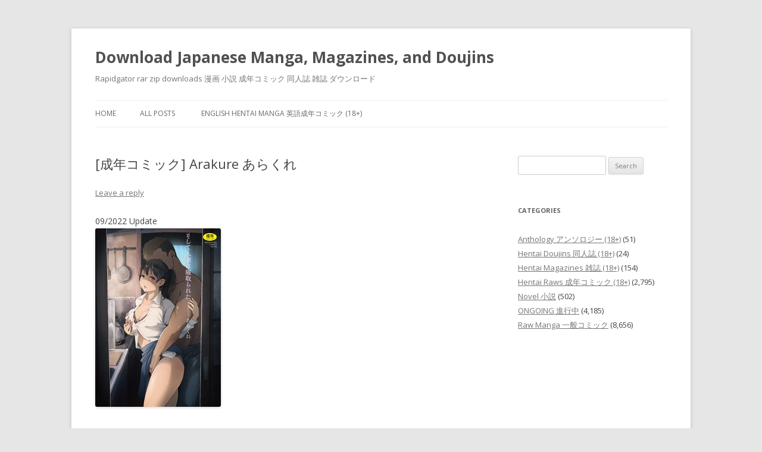

--- FILE ---
content_type: text/html; charset=UTF-8
request_url: http://jraws.net/%E6%88%90%E5%B9%B4%E3%82%B3%E3%83%9F%E3%83%83%E3%82%AF-arakure-%E3%81%82%E3%82%89%E3%81%8F%E3%82%8C/
body_size: 9240
content:
<!DOCTYPE html>
<!--[if IE 7]>
<html class="ie ie7" lang="en-US">
<![endif]-->
<!--[if IE 8]>
<html class="ie ie8" lang="en-US">
<![endif]-->
<!--[if !(IE 7) & !(IE 8)]><!-->
<html lang="en-US">
<!--<![endif]-->
<head>
<meta name="rapidgator" content="a2c03fd4dfbfff8d7ebac891741ece9adf2d138a"/>
<meta charset="UTF-8" />
<meta name="viewport" content="width=device-width" />
<title>[成年コミック] Arakure あらくれ &#x2d; Download Japanese Manga, Magazines, and Doujins</title>
<link rel="profile" href="https://gmpg.org/xfn/11" />
<link rel="pingback" href="http://jraws.net/xmlrpc.php">
<!--[if lt IE 9]>
<script src="http://jraws.net/wp-content/themes/twentytwelve/js/html5.js?ver=3.7.0" type="text/javascript"></script>
<![endif]-->

<!-- The SEO Framework by Sybre Waaijer -->
<meta name="robots" content="max-snippet:-1,max-image-preview:large,max-video-preview:-1" />
<meta name="description" content="09/2022 Update [Arakure] Soshite Hitozuma wa Netorareta. [Digital] [あらくれ] そして人妻は寝取られた。 [DL版] Rapidgator [Arakure]_Soshite_Hitozuma_wa_Netorareta._[Digital]." />
<meta property="og:image" content="https://img33.imagetwist.com/th/51689/47vm8q8he5o3.jpg" />
<meta property="og:locale" content="en_US" />
<meta property="og:type" content="article" />
<meta property="og:title" content="[成年コミック] Arakure あらくれ" />
<meta property="og:description" content="09/2022 Update [Arakure] Soshite Hitozuma wa Netorareta. [Digital] [あらくれ] そして人妻は寝取られた。 [DL版] Rapidgator [Arakure]_Soshite_Hitozuma_wa_Netorareta._[Digital].rar Katfile [Arakure] Soshite Hitozuma wa&#8230;" />
<meta property="og:url" content="http://jraws.net/%e6%88%90%e5%b9%b4%e3%82%b3%e3%83%9f%e3%83%83%e3%82%af-arakure-%e3%81%82%e3%82%89%e3%81%8f%e3%82%8c/" />
<meta property="og:site_name" content="Download Japanese Manga, Magazines, and Doujins" />
<meta property="og:updated_time" content="2022-10-01T04:27+00:00" />
<meta property="article:published_time" content="2022-10-01T04:27+00:00" />
<meta property="article:modified_time" content="2022-10-01T04:27+00:00" />
<meta name="twitter:card" content="summary_large_image" />
<meta name="twitter:title" content="[成年コミック] Arakure あらくれ" />
<meta name="twitter:description" content="09/2022 Update [Arakure] Soshite Hitozuma wa Netorareta. [Digital] [あらくれ] そして人妻は寝取られた。 [DL版] Rapidgator [Arakure]_Soshite_Hitozuma_wa_Netorareta._[Digital].rar Katfile [Arakure] Soshite Hitozuma wa&#8230;" />
<meta name="twitter:image" content="https://img33.imagetwist.com/th/51689/47vm8q8he5o3.jpg" />
<link rel="canonical" href="http://jraws.net/%e6%88%90%e5%b9%b4%e3%82%b3%e3%83%9f%e3%83%83%e3%82%af-arakure-%e3%81%82%e3%82%89%e3%81%8f%e3%82%8c/" />
<script type="application/ld+json">{"@context":"https://schema.org","@type":"BreadcrumbList","itemListElement":[{"@type":"ListItem","position":1,"item":{"@id":"http://jraws.net/","name":"Download Japanese Manga, Magazines, and Doujins"}},{"@type":"ListItem","position":2,"item":{"@id":"http://jraws.net/category/hentai-raws-%e6%88%90%e5%b9%b4%e3%82%b3%e3%83%9f%e3%83%83%e3%82%af-18/","name":"Hentai Raws \u6210\u5e74\u30b3\u30df\u30c3\u30af (18+)"}},{"@type":"ListItem","position":3,"item":{"@id":"http://jraws.net/%e6%88%90%e5%b9%b4%e3%82%b3%e3%83%9f%e3%83%83%e3%82%af-arakure-%e3%81%82%e3%82%89%e3%81%8f%e3%82%8c/","name":"[\u6210\u5e74\u30b3\u30df\u30c3\u30af] Arakure \u3042\u3089\u304f\u308c"}}]}</script>
<!-- / The SEO Framework by Sybre Waaijer | 6.83ms meta | 18.15ms boot -->

<link rel='dns-prefetch' href='//fonts.googleapis.com' />
<link href='https://fonts.gstatic.com' crossorigin rel='preconnect' />
<link rel="alternate" type="application/rss+xml" title="Download Japanese Manga, Magazines, and Doujins &raquo; Feed" href="http://jraws.net/feed/" />
<link rel="alternate" type="application/rss+xml" title="Download Japanese Manga, Magazines, and Doujins &raquo; Comments Feed" href="http://jraws.net/comments/feed/" />
<link rel="alternate" type="application/rss+xml" title="Download Japanese Manga, Magazines, and Doujins &raquo; [成年コミック] Arakure あらくれ Comments Feed" href="http://jraws.net/%e6%88%90%e5%b9%b4%e3%82%b3%e3%83%9f%e3%83%83%e3%82%af-arakure-%e3%81%82%e3%82%89%e3%81%8f%e3%82%8c/feed/" />
<script type="text/javascript">
window._wpemojiSettings = {"baseUrl":"https:\/\/s.w.org\/images\/core\/emoji\/14.0.0\/72x72\/","ext":".png","svgUrl":"https:\/\/s.w.org\/images\/core\/emoji\/14.0.0\/svg\/","svgExt":".svg","source":{"concatemoji":"http:\/\/jraws.net\/wp-includes\/js\/wp-emoji-release.min.js?ver=6.2.8"}};
/*! This file is auto-generated */
!function(e,a,t){var n,r,o,i=a.createElement("canvas"),p=i.getContext&&i.getContext("2d");function s(e,t){p.clearRect(0,0,i.width,i.height),p.fillText(e,0,0);e=i.toDataURL();return p.clearRect(0,0,i.width,i.height),p.fillText(t,0,0),e===i.toDataURL()}function c(e){var t=a.createElement("script");t.src=e,t.defer=t.type="text/javascript",a.getElementsByTagName("head")[0].appendChild(t)}for(o=Array("flag","emoji"),t.supports={everything:!0,everythingExceptFlag:!0},r=0;r<o.length;r++)t.supports[o[r]]=function(e){if(p&&p.fillText)switch(p.textBaseline="top",p.font="600 32px Arial",e){case"flag":return s("\ud83c\udff3\ufe0f\u200d\u26a7\ufe0f","\ud83c\udff3\ufe0f\u200b\u26a7\ufe0f")?!1:!s("\ud83c\uddfa\ud83c\uddf3","\ud83c\uddfa\u200b\ud83c\uddf3")&&!s("\ud83c\udff4\udb40\udc67\udb40\udc62\udb40\udc65\udb40\udc6e\udb40\udc67\udb40\udc7f","\ud83c\udff4\u200b\udb40\udc67\u200b\udb40\udc62\u200b\udb40\udc65\u200b\udb40\udc6e\u200b\udb40\udc67\u200b\udb40\udc7f");case"emoji":return!s("\ud83e\udef1\ud83c\udffb\u200d\ud83e\udef2\ud83c\udfff","\ud83e\udef1\ud83c\udffb\u200b\ud83e\udef2\ud83c\udfff")}return!1}(o[r]),t.supports.everything=t.supports.everything&&t.supports[o[r]],"flag"!==o[r]&&(t.supports.everythingExceptFlag=t.supports.everythingExceptFlag&&t.supports[o[r]]);t.supports.everythingExceptFlag=t.supports.everythingExceptFlag&&!t.supports.flag,t.DOMReady=!1,t.readyCallback=function(){t.DOMReady=!0},t.supports.everything||(n=function(){t.readyCallback()},a.addEventListener?(a.addEventListener("DOMContentLoaded",n,!1),e.addEventListener("load",n,!1)):(e.attachEvent("onload",n),a.attachEvent("onreadystatechange",function(){"complete"===a.readyState&&t.readyCallback()})),(e=t.source||{}).concatemoji?c(e.concatemoji):e.wpemoji&&e.twemoji&&(c(e.twemoji),c(e.wpemoji)))}(window,document,window._wpemojiSettings);
</script>
<style type="text/css">
img.wp-smiley,
img.emoji {
	display: inline !important;
	border: none !important;
	box-shadow: none !important;
	height: 1em !important;
	width: 1em !important;
	margin: 0 0.07em !important;
	vertical-align: -0.1em !important;
	background: none !important;
	padding: 0 !important;
}
</style>
	<link rel='stylesheet' id='wp-block-library-css' href='http://jraws.net/wp-includes/css/dist/block-library/style.min.css?ver=6.2.8' type='text/css' media='all' />
<style id='wp-block-library-theme-inline-css' type='text/css'>
.wp-block-audio figcaption{color:#555;font-size:13px;text-align:center}.is-dark-theme .wp-block-audio figcaption{color:hsla(0,0%,100%,.65)}.wp-block-audio{margin:0 0 1em}.wp-block-code{border:1px solid #ccc;border-radius:4px;font-family:Menlo,Consolas,monaco,monospace;padding:.8em 1em}.wp-block-embed figcaption{color:#555;font-size:13px;text-align:center}.is-dark-theme .wp-block-embed figcaption{color:hsla(0,0%,100%,.65)}.wp-block-embed{margin:0 0 1em}.blocks-gallery-caption{color:#555;font-size:13px;text-align:center}.is-dark-theme .blocks-gallery-caption{color:hsla(0,0%,100%,.65)}.wp-block-image figcaption{color:#555;font-size:13px;text-align:center}.is-dark-theme .wp-block-image figcaption{color:hsla(0,0%,100%,.65)}.wp-block-image{margin:0 0 1em}.wp-block-pullquote{border-bottom:4px solid;border-top:4px solid;color:currentColor;margin-bottom:1.75em}.wp-block-pullquote cite,.wp-block-pullquote footer,.wp-block-pullquote__citation{color:currentColor;font-size:.8125em;font-style:normal;text-transform:uppercase}.wp-block-quote{border-left:.25em solid;margin:0 0 1.75em;padding-left:1em}.wp-block-quote cite,.wp-block-quote footer{color:currentColor;font-size:.8125em;font-style:normal;position:relative}.wp-block-quote.has-text-align-right{border-left:none;border-right:.25em solid;padding-left:0;padding-right:1em}.wp-block-quote.has-text-align-center{border:none;padding-left:0}.wp-block-quote.is-large,.wp-block-quote.is-style-large,.wp-block-quote.is-style-plain{border:none}.wp-block-search .wp-block-search__label{font-weight:700}.wp-block-search__button{border:1px solid #ccc;padding:.375em .625em}:where(.wp-block-group.has-background){padding:1.25em 2.375em}.wp-block-separator.has-css-opacity{opacity:.4}.wp-block-separator{border:none;border-bottom:2px solid;margin-left:auto;margin-right:auto}.wp-block-separator.has-alpha-channel-opacity{opacity:1}.wp-block-separator:not(.is-style-wide):not(.is-style-dots){width:100px}.wp-block-separator.has-background:not(.is-style-dots){border-bottom:none;height:1px}.wp-block-separator.has-background:not(.is-style-wide):not(.is-style-dots){height:2px}.wp-block-table{margin:0 0 1em}.wp-block-table td,.wp-block-table th{word-break:normal}.wp-block-table figcaption{color:#555;font-size:13px;text-align:center}.is-dark-theme .wp-block-table figcaption{color:hsla(0,0%,100%,.65)}.wp-block-video figcaption{color:#555;font-size:13px;text-align:center}.is-dark-theme .wp-block-video figcaption{color:hsla(0,0%,100%,.65)}.wp-block-video{margin:0 0 1em}.wp-block-template-part.has-background{margin-bottom:0;margin-top:0;padding:1.25em 2.375em}
</style>
<link rel='stylesheet' id='classic-theme-styles-css' href='http://jraws.net/wp-includes/css/classic-themes.min.css?ver=6.2.8' type='text/css' media='all' />
<style id='global-styles-inline-css' type='text/css'>
body{--wp--preset--color--black: #000000;--wp--preset--color--cyan-bluish-gray: #abb8c3;--wp--preset--color--white: #fff;--wp--preset--color--pale-pink: #f78da7;--wp--preset--color--vivid-red: #cf2e2e;--wp--preset--color--luminous-vivid-orange: #ff6900;--wp--preset--color--luminous-vivid-amber: #fcb900;--wp--preset--color--light-green-cyan: #7bdcb5;--wp--preset--color--vivid-green-cyan: #00d084;--wp--preset--color--pale-cyan-blue: #8ed1fc;--wp--preset--color--vivid-cyan-blue: #0693e3;--wp--preset--color--vivid-purple: #9b51e0;--wp--preset--color--blue: #21759b;--wp--preset--color--dark-gray: #444;--wp--preset--color--medium-gray: #9f9f9f;--wp--preset--color--light-gray: #e6e6e6;--wp--preset--gradient--vivid-cyan-blue-to-vivid-purple: linear-gradient(135deg,rgba(6,147,227,1) 0%,rgb(155,81,224) 100%);--wp--preset--gradient--light-green-cyan-to-vivid-green-cyan: linear-gradient(135deg,rgb(122,220,180) 0%,rgb(0,208,130) 100%);--wp--preset--gradient--luminous-vivid-amber-to-luminous-vivid-orange: linear-gradient(135deg,rgba(252,185,0,1) 0%,rgba(255,105,0,1) 100%);--wp--preset--gradient--luminous-vivid-orange-to-vivid-red: linear-gradient(135deg,rgba(255,105,0,1) 0%,rgb(207,46,46) 100%);--wp--preset--gradient--very-light-gray-to-cyan-bluish-gray: linear-gradient(135deg,rgb(238,238,238) 0%,rgb(169,184,195) 100%);--wp--preset--gradient--cool-to-warm-spectrum: linear-gradient(135deg,rgb(74,234,220) 0%,rgb(151,120,209) 20%,rgb(207,42,186) 40%,rgb(238,44,130) 60%,rgb(251,105,98) 80%,rgb(254,248,76) 100%);--wp--preset--gradient--blush-light-purple: linear-gradient(135deg,rgb(255,206,236) 0%,rgb(152,150,240) 100%);--wp--preset--gradient--blush-bordeaux: linear-gradient(135deg,rgb(254,205,165) 0%,rgb(254,45,45) 50%,rgb(107,0,62) 100%);--wp--preset--gradient--luminous-dusk: linear-gradient(135deg,rgb(255,203,112) 0%,rgb(199,81,192) 50%,rgb(65,88,208) 100%);--wp--preset--gradient--pale-ocean: linear-gradient(135deg,rgb(255,245,203) 0%,rgb(182,227,212) 50%,rgb(51,167,181) 100%);--wp--preset--gradient--electric-grass: linear-gradient(135deg,rgb(202,248,128) 0%,rgb(113,206,126) 100%);--wp--preset--gradient--midnight: linear-gradient(135deg,rgb(2,3,129) 0%,rgb(40,116,252) 100%);--wp--preset--duotone--dark-grayscale: url('#wp-duotone-dark-grayscale');--wp--preset--duotone--grayscale: url('#wp-duotone-grayscale');--wp--preset--duotone--purple-yellow: url('#wp-duotone-purple-yellow');--wp--preset--duotone--blue-red: url('#wp-duotone-blue-red');--wp--preset--duotone--midnight: url('#wp-duotone-midnight');--wp--preset--duotone--magenta-yellow: url('#wp-duotone-magenta-yellow');--wp--preset--duotone--purple-green: url('#wp-duotone-purple-green');--wp--preset--duotone--blue-orange: url('#wp-duotone-blue-orange');--wp--preset--font-size--small: 13px;--wp--preset--font-size--medium: 20px;--wp--preset--font-size--large: 36px;--wp--preset--font-size--x-large: 42px;--wp--preset--spacing--20: 0.44rem;--wp--preset--spacing--30: 0.67rem;--wp--preset--spacing--40: 1rem;--wp--preset--spacing--50: 1.5rem;--wp--preset--spacing--60: 2.25rem;--wp--preset--spacing--70: 3.38rem;--wp--preset--spacing--80: 5.06rem;--wp--preset--shadow--natural: 6px 6px 9px rgba(0, 0, 0, 0.2);--wp--preset--shadow--deep: 12px 12px 50px rgba(0, 0, 0, 0.4);--wp--preset--shadow--sharp: 6px 6px 0px rgba(0, 0, 0, 0.2);--wp--preset--shadow--outlined: 6px 6px 0px -3px rgba(255, 255, 255, 1), 6px 6px rgba(0, 0, 0, 1);--wp--preset--shadow--crisp: 6px 6px 0px rgba(0, 0, 0, 1);}:where(.is-layout-flex){gap: 0.5em;}body .is-layout-flow > .alignleft{float: left;margin-inline-start: 0;margin-inline-end: 2em;}body .is-layout-flow > .alignright{float: right;margin-inline-start: 2em;margin-inline-end: 0;}body .is-layout-flow > .aligncenter{margin-left: auto !important;margin-right: auto !important;}body .is-layout-constrained > .alignleft{float: left;margin-inline-start: 0;margin-inline-end: 2em;}body .is-layout-constrained > .alignright{float: right;margin-inline-start: 2em;margin-inline-end: 0;}body .is-layout-constrained > .aligncenter{margin-left: auto !important;margin-right: auto !important;}body .is-layout-constrained > :where(:not(.alignleft):not(.alignright):not(.alignfull)){max-width: var(--wp--style--global--content-size);margin-left: auto !important;margin-right: auto !important;}body .is-layout-constrained > .alignwide{max-width: var(--wp--style--global--wide-size);}body .is-layout-flex{display: flex;}body .is-layout-flex{flex-wrap: wrap;align-items: center;}body .is-layout-flex > *{margin: 0;}:where(.wp-block-columns.is-layout-flex){gap: 2em;}.has-black-color{color: var(--wp--preset--color--black) !important;}.has-cyan-bluish-gray-color{color: var(--wp--preset--color--cyan-bluish-gray) !important;}.has-white-color{color: var(--wp--preset--color--white) !important;}.has-pale-pink-color{color: var(--wp--preset--color--pale-pink) !important;}.has-vivid-red-color{color: var(--wp--preset--color--vivid-red) !important;}.has-luminous-vivid-orange-color{color: var(--wp--preset--color--luminous-vivid-orange) !important;}.has-luminous-vivid-amber-color{color: var(--wp--preset--color--luminous-vivid-amber) !important;}.has-light-green-cyan-color{color: var(--wp--preset--color--light-green-cyan) !important;}.has-vivid-green-cyan-color{color: var(--wp--preset--color--vivid-green-cyan) !important;}.has-pale-cyan-blue-color{color: var(--wp--preset--color--pale-cyan-blue) !important;}.has-vivid-cyan-blue-color{color: var(--wp--preset--color--vivid-cyan-blue) !important;}.has-vivid-purple-color{color: var(--wp--preset--color--vivid-purple) !important;}.has-black-background-color{background-color: var(--wp--preset--color--black) !important;}.has-cyan-bluish-gray-background-color{background-color: var(--wp--preset--color--cyan-bluish-gray) !important;}.has-white-background-color{background-color: var(--wp--preset--color--white) !important;}.has-pale-pink-background-color{background-color: var(--wp--preset--color--pale-pink) !important;}.has-vivid-red-background-color{background-color: var(--wp--preset--color--vivid-red) !important;}.has-luminous-vivid-orange-background-color{background-color: var(--wp--preset--color--luminous-vivid-orange) !important;}.has-luminous-vivid-amber-background-color{background-color: var(--wp--preset--color--luminous-vivid-amber) !important;}.has-light-green-cyan-background-color{background-color: var(--wp--preset--color--light-green-cyan) !important;}.has-vivid-green-cyan-background-color{background-color: var(--wp--preset--color--vivid-green-cyan) !important;}.has-pale-cyan-blue-background-color{background-color: var(--wp--preset--color--pale-cyan-blue) !important;}.has-vivid-cyan-blue-background-color{background-color: var(--wp--preset--color--vivid-cyan-blue) !important;}.has-vivid-purple-background-color{background-color: var(--wp--preset--color--vivid-purple) !important;}.has-black-border-color{border-color: var(--wp--preset--color--black) !important;}.has-cyan-bluish-gray-border-color{border-color: var(--wp--preset--color--cyan-bluish-gray) !important;}.has-white-border-color{border-color: var(--wp--preset--color--white) !important;}.has-pale-pink-border-color{border-color: var(--wp--preset--color--pale-pink) !important;}.has-vivid-red-border-color{border-color: var(--wp--preset--color--vivid-red) !important;}.has-luminous-vivid-orange-border-color{border-color: var(--wp--preset--color--luminous-vivid-orange) !important;}.has-luminous-vivid-amber-border-color{border-color: var(--wp--preset--color--luminous-vivid-amber) !important;}.has-light-green-cyan-border-color{border-color: var(--wp--preset--color--light-green-cyan) !important;}.has-vivid-green-cyan-border-color{border-color: var(--wp--preset--color--vivid-green-cyan) !important;}.has-pale-cyan-blue-border-color{border-color: var(--wp--preset--color--pale-cyan-blue) !important;}.has-vivid-cyan-blue-border-color{border-color: var(--wp--preset--color--vivid-cyan-blue) !important;}.has-vivid-purple-border-color{border-color: var(--wp--preset--color--vivid-purple) !important;}.has-vivid-cyan-blue-to-vivid-purple-gradient-background{background: var(--wp--preset--gradient--vivid-cyan-blue-to-vivid-purple) !important;}.has-light-green-cyan-to-vivid-green-cyan-gradient-background{background: var(--wp--preset--gradient--light-green-cyan-to-vivid-green-cyan) !important;}.has-luminous-vivid-amber-to-luminous-vivid-orange-gradient-background{background: var(--wp--preset--gradient--luminous-vivid-amber-to-luminous-vivid-orange) !important;}.has-luminous-vivid-orange-to-vivid-red-gradient-background{background: var(--wp--preset--gradient--luminous-vivid-orange-to-vivid-red) !important;}.has-very-light-gray-to-cyan-bluish-gray-gradient-background{background: var(--wp--preset--gradient--very-light-gray-to-cyan-bluish-gray) !important;}.has-cool-to-warm-spectrum-gradient-background{background: var(--wp--preset--gradient--cool-to-warm-spectrum) !important;}.has-blush-light-purple-gradient-background{background: var(--wp--preset--gradient--blush-light-purple) !important;}.has-blush-bordeaux-gradient-background{background: var(--wp--preset--gradient--blush-bordeaux) !important;}.has-luminous-dusk-gradient-background{background: var(--wp--preset--gradient--luminous-dusk) !important;}.has-pale-ocean-gradient-background{background: var(--wp--preset--gradient--pale-ocean) !important;}.has-electric-grass-gradient-background{background: var(--wp--preset--gradient--electric-grass) !important;}.has-midnight-gradient-background{background: var(--wp--preset--gradient--midnight) !important;}.has-small-font-size{font-size: var(--wp--preset--font-size--small) !important;}.has-medium-font-size{font-size: var(--wp--preset--font-size--medium) !important;}.has-large-font-size{font-size: var(--wp--preset--font-size--large) !important;}.has-x-large-font-size{font-size: var(--wp--preset--font-size--x-large) !important;}
.wp-block-navigation a:where(:not(.wp-element-button)){color: inherit;}
:where(.wp-block-columns.is-layout-flex){gap: 2em;}
.wp-block-pullquote{font-size: 1.5em;line-height: 1.6;}
</style>
<link rel='stylesheet' id='wp-pagenavi-css' href='http://jraws.net/wp-content/plugins/wp-pagenavi/pagenavi-css.css?ver=2.70' type='text/css' media='all' />
<link rel='stylesheet' id='twentytwelve-fonts-css' href='https://fonts.googleapis.com/css?family=Open+Sans%3A400italic%2C700italic%2C400%2C700&#038;subset=latin%2Clatin-ext&#038;display=fallback' type='text/css' media='all' />
<link rel='stylesheet' id='twentytwelve-style-css' href='http://jraws.net/wp-content/themes/twentytwelve/style.css?ver=20190507' type='text/css' media='all' />
<link rel='stylesheet' id='twentytwelve-block-style-css' href='http://jraws.net/wp-content/themes/twentytwelve/css/blocks.css?ver=20190406' type='text/css' media='all' />
<!--[if lt IE 9]>
<link rel='stylesheet' id='twentytwelve-ie-css' href='http://jraws.net/wp-content/themes/twentytwelve/css/ie.css?ver=20150214' type='text/css' media='all' />
<![endif]-->
<script type='text/javascript' src='http://jraws.net/wp-includes/js/jquery/jquery.min.js?ver=3.6.4' id='jquery-core-js'></script>
<script type='text/javascript' src='http://jraws.net/wp-includes/js/jquery/jquery-migrate.min.js?ver=3.4.0' id='jquery-migrate-js'></script>
<link rel="https://api.w.org/" href="http://jraws.net/wp-json/" /><link rel="alternate" type="application/json" href="http://jraws.net/wp-json/wp/v2/posts/116273" /><link rel="EditURI" type="application/rsd+xml" title="RSD" href="http://jraws.net/xmlrpc.php?rsd" />
<link rel="wlwmanifest" type="application/wlwmanifest+xml" href="http://jraws.net/wp-includes/wlwmanifest.xml" />
<link rel="alternate" type="application/json+oembed" href="http://jraws.net/wp-json/oembed/1.0/embed?url=http%3A%2F%2Fjraws.net%2F%25e6%2588%2590%25e5%25b9%25b4%25e3%2582%25b3%25e3%2583%259f%25e3%2583%2583%25e3%2582%25af-arakure-%25e3%2581%2582%25e3%2582%2589%25e3%2581%258f%25e3%2582%258c%2F" />
<link rel="alternate" type="text/xml+oembed" href="http://jraws.net/wp-json/oembed/1.0/embed?url=http%3A%2F%2Fjraws.net%2F%25e6%2588%2590%25e5%25b9%25b4%25e3%2582%25b3%25e3%2583%259f%25e3%2583%2583%25e3%2582%25af-arakure-%25e3%2581%2582%25e3%2582%2589%25e3%2581%258f%25e3%2582%258c%2F&#038;format=xml" />

	<!-- Global site tag (gtag.js) - Google Analytics -->
<script async src="https://www.googletagmanager.com/gtag/js?id=UA-45795169-15"></script>
<script>
  window.dataLayer = window.dataLayer || [];
  function gtag(){dataLayer.push(arguments);}
  gtag('js', new Date());

  gtag('config', 'UA-45795169-15');
</script>

</head>

<body class="post-template-default single single-post postid-116273 single-format-standard wp-embed-responsive custom-font-enabled single-author">
<svg xmlns="http://www.w3.org/2000/svg" viewBox="0 0 0 0" width="0" height="0" focusable="false" role="none" style="visibility: hidden; position: absolute; left: -9999px; overflow: hidden;" ><defs><filter id="wp-duotone-dark-grayscale"><feColorMatrix color-interpolation-filters="sRGB" type="matrix" values=" .299 .587 .114 0 0 .299 .587 .114 0 0 .299 .587 .114 0 0 .299 .587 .114 0 0 " /><feComponentTransfer color-interpolation-filters="sRGB" ><feFuncR type="table" tableValues="0 0.49803921568627" /><feFuncG type="table" tableValues="0 0.49803921568627" /><feFuncB type="table" tableValues="0 0.49803921568627" /><feFuncA type="table" tableValues="1 1" /></feComponentTransfer><feComposite in2="SourceGraphic" operator="in" /></filter></defs></svg><svg xmlns="http://www.w3.org/2000/svg" viewBox="0 0 0 0" width="0" height="0" focusable="false" role="none" style="visibility: hidden; position: absolute; left: -9999px; overflow: hidden;" ><defs><filter id="wp-duotone-grayscale"><feColorMatrix color-interpolation-filters="sRGB" type="matrix" values=" .299 .587 .114 0 0 .299 .587 .114 0 0 .299 .587 .114 0 0 .299 .587 .114 0 0 " /><feComponentTransfer color-interpolation-filters="sRGB" ><feFuncR type="table" tableValues="0 1" /><feFuncG type="table" tableValues="0 1" /><feFuncB type="table" tableValues="0 1" /><feFuncA type="table" tableValues="1 1" /></feComponentTransfer><feComposite in2="SourceGraphic" operator="in" /></filter></defs></svg><svg xmlns="http://www.w3.org/2000/svg" viewBox="0 0 0 0" width="0" height="0" focusable="false" role="none" style="visibility: hidden; position: absolute; left: -9999px; overflow: hidden;" ><defs><filter id="wp-duotone-purple-yellow"><feColorMatrix color-interpolation-filters="sRGB" type="matrix" values=" .299 .587 .114 0 0 .299 .587 .114 0 0 .299 .587 .114 0 0 .299 .587 .114 0 0 " /><feComponentTransfer color-interpolation-filters="sRGB" ><feFuncR type="table" tableValues="0.54901960784314 0.98823529411765" /><feFuncG type="table" tableValues="0 1" /><feFuncB type="table" tableValues="0.71764705882353 0.25490196078431" /><feFuncA type="table" tableValues="1 1" /></feComponentTransfer><feComposite in2="SourceGraphic" operator="in" /></filter></defs></svg><svg xmlns="http://www.w3.org/2000/svg" viewBox="0 0 0 0" width="0" height="0" focusable="false" role="none" style="visibility: hidden; position: absolute; left: -9999px; overflow: hidden;" ><defs><filter id="wp-duotone-blue-red"><feColorMatrix color-interpolation-filters="sRGB" type="matrix" values=" .299 .587 .114 0 0 .299 .587 .114 0 0 .299 .587 .114 0 0 .299 .587 .114 0 0 " /><feComponentTransfer color-interpolation-filters="sRGB" ><feFuncR type="table" tableValues="0 1" /><feFuncG type="table" tableValues="0 0.27843137254902" /><feFuncB type="table" tableValues="0.5921568627451 0.27843137254902" /><feFuncA type="table" tableValues="1 1" /></feComponentTransfer><feComposite in2="SourceGraphic" operator="in" /></filter></defs></svg><svg xmlns="http://www.w3.org/2000/svg" viewBox="0 0 0 0" width="0" height="0" focusable="false" role="none" style="visibility: hidden; position: absolute; left: -9999px; overflow: hidden;" ><defs><filter id="wp-duotone-midnight"><feColorMatrix color-interpolation-filters="sRGB" type="matrix" values=" .299 .587 .114 0 0 .299 .587 .114 0 0 .299 .587 .114 0 0 .299 .587 .114 0 0 " /><feComponentTransfer color-interpolation-filters="sRGB" ><feFuncR type="table" tableValues="0 0" /><feFuncG type="table" tableValues="0 0.64705882352941" /><feFuncB type="table" tableValues="0 1" /><feFuncA type="table" tableValues="1 1" /></feComponentTransfer><feComposite in2="SourceGraphic" operator="in" /></filter></defs></svg><svg xmlns="http://www.w3.org/2000/svg" viewBox="0 0 0 0" width="0" height="0" focusable="false" role="none" style="visibility: hidden; position: absolute; left: -9999px; overflow: hidden;" ><defs><filter id="wp-duotone-magenta-yellow"><feColorMatrix color-interpolation-filters="sRGB" type="matrix" values=" .299 .587 .114 0 0 .299 .587 .114 0 0 .299 .587 .114 0 0 .299 .587 .114 0 0 " /><feComponentTransfer color-interpolation-filters="sRGB" ><feFuncR type="table" tableValues="0.78039215686275 1" /><feFuncG type="table" tableValues="0 0.94901960784314" /><feFuncB type="table" tableValues="0.35294117647059 0.47058823529412" /><feFuncA type="table" tableValues="1 1" /></feComponentTransfer><feComposite in2="SourceGraphic" operator="in" /></filter></defs></svg><svg xmlns="http://www.w3.org/2000/svg" viewBox="0 0 0 0" width="0" height="0" focusable="false" role="none" style="visibility: hidden; position: absolute; left: -9999px; overflow: hidden;" ><defs><filter id="wp-duotone-purple-green"><feColorMatrix color-interpolation-filters="sRGB" type="matrix" values=" .299 .587 .114 0 0 .299 .587 .114 0 0 .299 .587 .114 0 0 .299 .587 .114 0 0 " /><feComponentTransfer color-interpolation-filters="sRGB" ><feFuncR type="table" tableValues="0.65098039215686 0.40392156862745" /><feFuncG type="table" tableValues="0 1" /><feFuncB type="table" tableValues="0.44705882352941 0.4" /><feFuncA type="table" tableValues="1 1" /></feComponentTransfer><feComposite in2="SourceGraphic" operator="in" /></filter></defs></svg><svg xmlns="http://www.w3.org/2000/svg" viewBox="0 0 0 0" width="0" height="0" focusable="false" role="none" style="visibility: hidden; position: absolute; left: -9999px; overflow: hidden;" ><defs><filter id="wp-duotone-blue-orange"><feColorMatrix color-interpolation-filters="sRGB" type="matrix" values=" .299 .587 .114 0 0 .299 .587 .114 0 0 .299 .587 .114 0 0 .299 .587 .114 0 0 " /><feComponentTransfer color-interpolation-filters="sRGB" ><feFuncR type="table" tableValues="0.098039215686275 1" /><feFuncG type="table" tableValues="0 0.66274509803922" /><feFuncB type="table" tableValues="0.84705882352941 0.41960784313725" /><feFuncA type="table" tableValues="1 1" /></feComponentTransfer><feComposite in2="SourceGraphic" operator="in" /></filter></defs></svg><div id="page" class="hfeed site">
	<header id="masthead" class="site-header" role="banner">
		<hgroup>
			<h1 class="site-title"><a href="http://jraws.net/" title="Download Japanese Manga, Magazines, and Doujins" rel="home">Download Japanese Manga, Magazines, and Doujins</a></h1>
			<h2 class="site-description">Rapidgator rar zip downloads 漫画 小説 成年コミック 同人誌 雑誌 ダウンロード</h2>
		</hgroup>

		<nav id="site-navigation" class="main-navigation" role="navigation">
			<button class="menu-toggle">Menu</button>
			<a class="assistive-text" href="#content" title="Skip to content">Skip to content</a>
			<div class="nav-menu"><ul>
<li ><a href="http://jraws.net/">Home</a></li><li class="page_item page-item-76047"><a href="http://jraws.net/all-posts/">All Posts</a></li>
<li class="page_item page-item-102982"><a href="http://jraws.net/english-hentai-manga/">English Hentai Manga 英語成年コミック (18+)</a></li>
</ul></div>
		</nav><!-- #site-navigation -->

			</header><!-- #masthead -->

	<div id="main" class="wrapper">

	<div id="primary" class="site-content">
		<div id="content" role="main">

			
				
	<article id="post-116273" class="post-116273 post type-post status-publish format-standard hentry category-hentai-raws--18">
				<header class="entry-header">
			
						<h1 class="entry-title">[成年コミック] Arakure あらくれ</h1>
										<div class="comments-link">
					<a href="http://jraws.net/%e6%88%90%e5%b9%b4%e3%82%b3%e3%83%9f%e3%83%83%e3%82%af-arakure-%e3%81%82%e3%82%89%e3%81%8f%e3%82%8c/#respond"><span class="leave-reply">Leave a reply</span></a>				</div><!-- .comments-link -->
					</header><!-- .entry-header -->

				<div class="entry-content">
			<p>09/2022 Update<br />
<a href="https://imagetwist.com/47vm8q8he5o3/Arakure__Soshite_Hitozuma_wa_Netorareta.__Digital_______________________________________________________DL____.jpg.html" target="_blank" rel="noopener noreferrer"><img decoding="async" src="https://img33.imagetwist.com/th/51689/47vm8q8he5o3.jpg" border="0"></a>  </p>
<p><span id="more-116273"></span></p>
<p>[Arakure] Soshite Hitozuma wa Netorareta. [Digital]<br />
[あらくれ] そして人妻は寝取られた。 [DL版]</p>
<p>Rapidgator<br />
<a href="https://rapidgator.net/file/807692b934ca3309f598edd4205e3ac2/[Arakure]_Soshite_Hitozuma_wa_Netorareta._[Digital].rar.html">[Arakure]_Soshite_Hitozuma_wa_Netorareta._[Digital].rar</a></p>
<p>Katfile<br />
<a href="https://katfile.com/94k6cf30sd19/[Arakure]_Soshite_Hitozuma_wa_Netorareta._[Digital].rar.html" target="_blank" rel="noopener noreferrer">[Arakure] Soshite Hitozuma wa Netorareta. [Digital].rar &#8211; 94.1 MB</a></p>
<p><a href="https://imagetwist.com/7krfejhk5ecn/Arakure__Kegareta_Seishi_de_Shikyuu_ga_Panpan___Digital_____________________________________________________________DL____.jpg" target="_blank" rel="noopener noreferrer"><img decoding="async" src="https://img200.imagetwist.com/th/26010/7krfejhk5ecn.jpg" border="0"></a>  <a href="https://imagetwist.com/1phnr54wi74j/Arakure__Yue_ni_Hitozuma_wa_Netorareta.__Digital____________________________________________________DL____.jpg" target="_blank" rel="noopener noreferrer"><img decoding="async" src="https://img200.imagetwist.com/th/26010/1phnr54wi74j.jpg" border="0"></a>  </p>
<p>[Arakure] Kegareta Seishi de Shikyuu ga Panpan! [Digital]<br />
[あらくれ] 穢れた精子で子宮がパンパン！ [DL版]</p>
<p>[Arakure] Yue ni Hitozuma wa Netorareta. [Digital]<br />
[あらくれ] 故に人妻は寝取られた。 [DL版]</p>
<p>Rapidgator<br />
<a href="https://rapidgator.net/file/d7fe999c0437fb85c9ec305a3b39a1f3/[Arakure]_Kegareta_Seishi_de_Shikyuu_ga_Panpan!.rar.html">[Arakure]_Kegareta_Seishi_de_Shikyuu_ga_Panpan!.rar</a><br />
<a href="https://rapidgator.net/file/f1aca05479f0fb69326c8960e1910899/[Arakure]_Kegareta_Seishi_de_Shikyuu_ga_Panpan!_[Digital].rar.html">[Arakure]_Kegareta_Seishi_de_Shikyuu_ga_Panpan!_[Digital].rar</a><br />
<a href="https://rapidgator.net/file/de75a6a01145fc3e29009504427f5796/[Arakure]_Yue_ni_Hitozuma_wa_Netorareta._[Digital].rar.html">[Arakure]_Yue_ni_Hitozuma_wa_Netorareta._[Digital].rar</a></p>
<p>Katfile<br />
<a href="http://katfile.com/d2bh9scykddz/[Arakure]_Kegareta_Seishi_de_Shikyuu_ga_Panpan!_[Digital].rar.html" target="_blank" rel="noopener noreferrer">[Arakure] Kegareta Seishi de Shikyuu ga Panpan! [Digital].rar &#8211; 111.0 MB</a><br />
<a href="http://katfile.com/ov42upzg33jc/[Arakure]_Kegareta_Seishi_de_Shikyuu_ga_Panpan!.rar.html" target="_blank" rel="noopener noreferrer">[Arakure] Kegareta Seishi de Shikyuu ga Panpan!.rar &#8211; 330.9 MB</a><br />
<a href="http://katfile.com/hxxm45ajkc7d/[Arakure]_Yue_ni_Hitozuma_wa_Netorareta._[Digital].rar.html" target="_blank" rel="noopener noreferrer">[Arakure] Yue ni Hitozuma wa Netorareta. [Digital].rar &#8211; 152.9 MB</a></p>
					</div><!-- .entry-content -->
		
		<footer class="entry-meta">
			This entry was posted in <a href="http://jraws.net/category/hentai-raws-%e6%88%90%e5%b9%b4%e3%82%b3%e3%83%9f%e3%83%83%e3%82%af-18/" rel="category tag">Hentai Raws 成年コミック (18+)</a> on <a href="http://jraws.net/%e6%88%90%e5%b9%b4%e3%82%b3%e3%83%9f%e3%83%83%e3%82%af-arakure-%e3%81%82%e3%82%89%e3%81%8f%e3%82%8c/" title="4:27 am" rel="bookmark"><time class="entry-date" datetime="2022-10-01T04:27:53+00:00">October 1, 2022</time></a><span class="by-author"> by <span class="author vcard"><a class="url fn n" href="http://jraws.net/author/jpraws/" title="View all posts by jpraws" rel="author">jpraws</a></span></span>.								</footer><!-- .entry-meta -->
	</article><!-- #post -->

				<nav class="nav-single">
					<h3 class="assistive-text">Post navigation</h3>
					<span class="nav-previous"><a href="http://jraws.net/%e6%88%90%e5%b9%b4%e3%82%b3%e3%83%9f%e3%83%83%e3%82%af-aizome-gorou-%e6%84%9b%e6%9f%93%e4%ba%94%e9%83%8e/" rel="prev"><span class="meta-nav">&larr;</span> [成年コミック] Aizome Gorou 愛染五郎</a></span>
					<span class="nav-next"><a href="http://jraws.net/%e6%88%90%e5%b9%b4%e3%82%b3%e3%83%9f%e3%83%83%e3%82%af-kiasa/" rel="next">[成年コミック] kiasa <span class="meta-nav">&rarr;</span></a></span>
				</nav><!-- .nav-single -->

				
<div id="comments" class="comments-area">

	
	
		<div id="respond" class="comment-respond">
		<h3 id="reply-title" class="comment-reply-title">Leave a Reply <small><a rel="nofollow" id="cancel-comment-reply-link" href="/%E6%88%90%E5%B9%B4%E3%82%B3%E3%83%9F%E3%83%83%E3%82%AF-arakure-%E3%81%82%E3%82%89%E3%81%8F%E3%82%8C/#respond" style="display:none;">Cancel reply</a></small></h3><p class="must-log-in">You must be <a href="http://jraws.net/wp-login.php?redirect_to=http%3A%2F%2Fjraws.net%2F%25e6%2588%2590%25e5%25b9%25b4%25e3%2582%25b3%25e3%2583%259f%25e3%2583%2583%25e3%2582%25af-arakure-%25e3%2581%2582%25e3%2582%2589%25e3%2581%258f%25e3%2582%258c%2F">logged in</a> to post a comment.</p>	</div><!-- #respond -->
	
</div><!-- #comments .comments-area -->

			
		</div><!-- #content -->
	</div><!-- #primary -->


			<div id="secondary" class="widget-area" role="complementary">
			<aside id="search-2" class="widget widget_search"><form role="search" method="get" id="searchform" class="searchform" action="http://jraws.net/">
				<div>
					<label class="screen-reader-text" for="s">Search for:</label>
					<input type="text" value="" name="s" id="s" />
					<input type="submit" id="searchsubmit" value="Search" />
				</div>
			</form></aside><aside id="categories-2" class="widget widget_categories"><h3 class="widget-title">Categories</h3>
			<ul>
					<li class="cat-item cat-item-2991"><a href="http://jraws.net/category/anthology-%e3%82%a2%e3%83%b3%e3%82%bd%e3%83%ad%e3%82%b8%e3%83%bc-18/">Anthology アンソロジー (18+)</a> (51)
</li>
	<li class="cat-item cat-item-202"><a href="http://jraws.net/category/hentai-doujins-%e5%90%8c%e4%ba%ba%e8%aa%8c-18/">Hentai Doujins 同人誌 (18+)</a> (24)
</li>
	<li class="cat-item cat-item-8"><a href="http://jraws.net/category/hentai-magazines-%e9%9b%91%e8%aa%8c-18/">Hentai Magazines 雑誌 (18+)</a> (154)
</li>
	<li class="cat-item cat-item-2"><a href="http://jraws.net/category/hentai-raws-%e6%88%90%e5%b9%b4%e3%82%b3%e3%83%9f%e3%83%83%e3%82%af-18/">Hentai Raws 成年コミック (18+)</a> (2,795)
</li>
	<li class="cat-item cat-item-289"><a href="http://jraws.net/category/novel-%e5%b0%8f%e8%aa%ac/">Novel 小説</a> (502)
</li>
	<li class="cat-item cat-item-39"><a href="http://jraws.net/category/ongoing/">ONGOING 進行中</a> (4,185)
</li>
	<li class="cat-item cat-item-4"><a href="http://jraws.net/category/raw-manga-%e6%bc%ab%e7%94%bb/">Raw Manga 一般コミック</a> (8,656)
</li>
			</ul>

			</aside>		</div><!-- #secondary -->
		</div><!-- #main .wrapper -->
	<footer id="colophon" role="contentinfo">
		<div class="site-info">
									<a href="https://wordpress.org/" class="imprint" title="Semantic Personal Publishing Platform">
				Proudly powered by WordPress			</a>
		</div><!-- .site-info -->
	</footer><!-- #colophon -->
</div><!-- #page -->

<script type='text/javascript' src='http://jraws.net/wp-includes/js/comment-reply.min.js?ver=6.2.8' id='comment-reply-js'></script>
<script type='text/javascript' src='http://jraws.net/wp-content/themes/twentytwelve/js/navigation.js?ver=20141205' id='twentytwelve-navigation-js'></script>
<script defer src="https://static.cloudflareinsights.com/beacon.min.js/vcd15cbe7772f49c399c6a5babf22c1241717689176015" integrity="sha512-ZpsOmlRQV6y907TI0dKBHq9Md29nnaEIPlkf84rnaERnq6zvWvPUqr2ft8M1aS28oN72PdrCzSjY4U6VaAw1EQ==" data-cf-beacon='{"version":"2024.11.0","token":"2be56f1637f949279879ffe4cc904ce4","r":1,"server_timing":{"name":{"cfCacheStatus":true,"cfEdge":true,"cfExtPri":true,"cfL4":true,"cfOrigin":true,"cfSpeedBrain":true},"location_startswith":null}}' crossorigin="anonymous"></script>
</body>
</html>
<!-- *´¨)
     ¸.•´¸.•*´¨) ¸.•*¨)
     (¸.•´ (¸.•` ¤ Comet Cache is Fully Functional ¤ ´¨) -->

<!-- Cache File Version Salt:       n/a -->

<!-- Cache File URL:                http://jraws.net/%E6%88%90%E5%B9%B4%E3%82%B3%E3%83%9F%E3%83%83%E3%82%AF-arakure-%E3%81%82%E3%82%89%E3%81%8F%E3%82%8C/ -->
<!-- Cache File Path:               /cache/comet-cache/cache/http/jraws-net/-e6-88-90-e5-b9-b4-e3-82-b3-e3-83-9f-e3-83-83-e3-82-af-arakure--e3-81-82-e3-82-89-e3-81-8f-e3-82-8c.html -->

<!-- Cache File Generated Via:      HTTP request -->
<!-- Cache File Generated On:       Oct 14th, 2025 @ 2:12 am UTC -->
<!-- Cache File Generated In:       0.45352 seconds -->

<!-- Cache File Expires On:         Oct 14th, 2026 @ 2:12 am UTC -->
<!-- Cache File Auto-Rebuild On:    Oct 14th, 2026 @ 2:12 am UTC -->

<!-- Loaded via Cache On:    Jan 24th, 2026 @ 9:48 am UTC -->
<!-- Loaded via Cache In:    0.00147 seconds -->